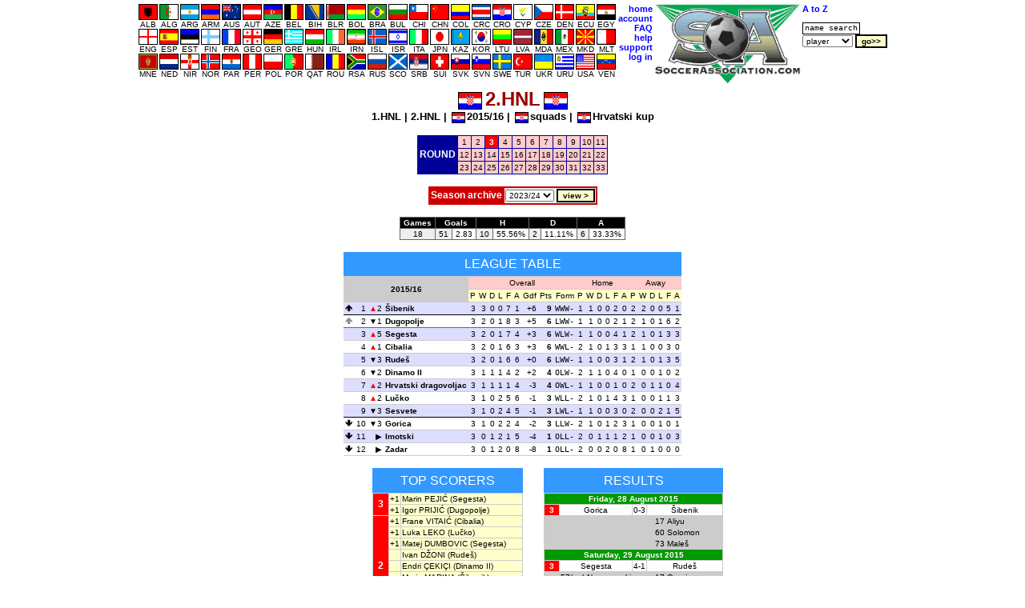

--- FILE ---
content_type: text/html
request_url: https://soccerassociation.com/7/1516/B20150828.htm
body_size: 24266
content:
<!DOCTYPE HTML PUBLIC "-//W3C//DTD HTML 4.01 Transitional//EN" "http://www.w3.org/TR/html4/loose.dtd"><html lang="en"><head><title>Croatia 2.HNL league table, results, fixtures, goalscorers, round 3</title><link rel="stylesheet" type="text/css" href="/style.css?v=2.029"><meta http-equiv="Content-Type" content="text/html; charset=UTF-8"><meta name="description" content="full  2.HNL league table, results and goalscorers, fixtures and goal scorers chart from round 3."><meta name="keywords" content="2.hnl,2.hnl round 3,2.hnl results,2.hnl table,2.hnl standings,2.hnl fixtures,2.hnl top scorers,results,fixtures,goalscorers,goals,cibalia,tŠk,inter zaprešić,kamen ingrad,bsk,hajduk b,zrinski jurjevac,dugopolje,vukovar '91,solin,mladost suhopolje,jarun,croatia sesvete,istra,croatia zmijavci,trogir,sesvete,metalac osijek,orijent,dubrava,Šibenik,koprivnica"><script type="text/javascript" src="/js.js"></script></head><body onLoad="time24('league')"><script type="text/javascript">a1();</script><script type="text/javascript"><!--
var hurl="league";
//--></script><a id="top"></a><table class="mC"><tr><td><table class="p0s0"><tr><td class="vaT"><table class="p0s0 taC"><tr><td><table class="p0s0 taC"><tr><td><a href="/72/index.htm"><img src="/flags/72.GIF" class="flag m0x1" height=18 width=22 alt="ALB"><br>ALB</a></td><td><a href="/58/index.htm"><img src="/flags/58.GIF" class="flag m0x1" height=18 width=22 alt="ALG"><br>ALG</a></td><td><a href="/24/index.htm"><img src="/flags/24.GIF" class="flag m0x1" height=18 width=22 alt="ARG"><br>ARG</a></td><td><a href="/109/index.htm"><img src="/flags/109.GIF" class="flag m0x1" height=18 width=22 alt="ARM"><br>ARM</a></td><td><a href="/33/index.htm"><img src="/flags/33.GIF" class="flag m0x1" height=18 width=22 alt="AUS"><br>AUS</a></td><td><a href="/27/index.htm"><img src="/flags/27.GIF" class="flag m0x1" height=18 width=22 alt="AUT"><br>AUT</a></td><td><a href="/95/index.htm"><img src="/flags/95.GIF" class="flag m0x1" height=18 width=22 alt="AZE"><br>AZE</a></td><td><a href="/29/index.htm"><img src="/flags/29.GIF" class="flag m0x1" height=18 width=22 alt="BEL"><br>BEL</a></td><td><a href="/51/index.htm"><img src="/flags/51.GIF" class="flag m0x1" height=18 width=22 alt="BIH"><br>BIH</a></td><td><a href="/56/index.htm"><img src="/flags/56.GIF" class="flag m0x1" height=18 width=22 alt="BLR"><br>BLR</a></td><td><a href="/49/index.htm"><img src="/flags/49.GIF" class="flag m0x1" height=18 width=22 alt="BOL"><br>BOL</a></td><td><a href="/23/index.htm"><img src="/flags/23.GIF" class="flag m0x1" height=18 width=22 alt="BRA"><br>BRA</a></td><td><a href="/43/index.htm"><img src="/flags/43.GIF" class="flag m0x1" height=18 width=22 alt="BUL"><br>BUL</a></td><td><a href="/47/index.htm"><img src="/flags/47.GIF" class="flag m0x1" height=18 width=22 alt="CHI"><br>CHI</a></td><td><a href="/97/index.htm"><img src="/flags/97.GIF" class="flag m0x1" height=18 width=22 alt="CHN"><br>CHN</a></td><td><a href="/37/index.htm"><img src="/flags/37.GIF" class="flag m0x1" height=18 width=22 alt="COL"><br>COL</a></td><td><a href="/104/index.htm"><img src="/flags/104.GIF" class="flag m0x1" height=18 width=22 alt="CRC"><br>CRC</a></td><td><a href="/7/index.htm"><img src="/flags/7.GIF" class="flag m0x1" height=18 width=22 alt="CRO"><br>CRO</a></td><td><a href="/39/index.htm"><img src="/flags/39.GIF" class="flag m0x1" height=18 width=22 alt="CYP"><br>CYP</a></td><td><a href="/6/index.htm"><img src="/flags/6.GIF" class="flag m0x1" height=18 width=22 alt="CZE"><br>CZE</a></td><td><a href="/11/index.htm"><img src="/flags/11.GIF" class="flag m0x1" height=18 width=22 alt="DEN"><br>DEN</a></td><td><a href="/102/index.htm"><img src="/flags/102.GIF" class="flag m0x1" height=18 width=22 alt="ECU"><br>ECU</a></td><td><a href="/4/index.htm"><img src="/flags/4.GIF" class="flag m0x1" height=18 width=22 alt="EGY"><br>EGY</a></td></table><tr><td><table class="p0s0 taC"><tr><td><a href="/0/index.htm"><img src="/flags/0.GIF" class="flag m0x1" height=18 width=22 alt="ENG"><br>ENG</a></td><td><a href="/9/index.htm"><img src="/flags/9.GIF" class="flag m0x1" height=18 width=22 alt="ESP"><br>ESP</a></td><td><a href="/60/index.htm"><img src="/flags/60.GIF" class="flag m0x1" height=18 width=22 alt="EST"><br>EST</a></td><td><a href="/21/index.htm"><img src="/flags/21.GIF" class="flag m0x1" height=18 width=22 alt="FIN"><br>FIN</a></td><td><a href="/8/index.htm"><img src="/flags/8.GIF" class="flag m0x1" height=18 width=22 alt="FRA"><br>FRA</a></td><td><a href="/55/index.htm"><img src="/flags/55.GIF" class="flag m0x1" height=18 width=22 alt="GEO"><br>GEO</a></td><td><a href="/32/index.htm"><img src="/flags/32.GIF" class="flag m0x1" height=18 width=22 alt="GER"><br>GER</a></td><td><a href="/20/index.htm"><img src="/flags/20.GIF" class="flag m0x1" height=18 width=22 alt="GRE"><br>GRE</a></td><td><a href="/30/index.htm"><img src="/flags/30.GIF" class="flag m0x1" height=18 width=22 alt="HUN"><br>HUN</a></td><td><a href="/16/index.htm"><img src="/flags/16.GIF" class="flag m0x1" height=18 width=22 alt="IRL"><br>IRL</a></td><td><a href="/106/index.htm"><img src="/flags/106.GIF" class="flag m0x1" height=18 width=22 alt="IRN"><br>IRN</a></td><td><a href="/34/index.htm"><img src="/flags/34.GIF" class="flag m0x1" height=18 width=22 alt="ISL"><br>ISL</a></td><td><a href="/78/index.htm"><img src="/flags/78.GIF" class="flag m0x1" height=18 width=22 alt="ISR"><br>ISR</a></td><td><a href="/2/index.htm"><img src="/flags/2.GIF" class="flag m0x1" height=18 width=22 alt="ITA"><br>ITA</a></td><td><a href="/42/index.htm"><img src="/flags/42.GIF" class="flag m0x1" height=18 width=22 alt="JPN"><br>JPN</a></td><td><a href="/111/index.htm"><img src="/flags/111.GIF" class="flag m0x1" height=18 width=22 alt="KAZ"><br>KAZ</a></td><td><a href="/35/index.htm"><img src="/flags/35.GIF" class="flag m0x1" height=18 width=22 alt="KOR"><br>KOR</a></td><td><a href="/59/index.htm"><img src="/flags/59.GIF" class="flag m0x1" height=18 width=22 alt="LTU"><br>LTU</a></td><td><a href="/93/index.htm"><img src="/flags/93.GIF" class="flag m0x1" height=18 width=22 alt="LVA"><br>LVA</a></td><td><a href="/90/index.htm"><img src="/flags/90.GIF" class="flag m0x1" height=18 width=22 alt="MDA"><br>MDA</a></td><td><a href="/38/index.htm"><img src="/flags/38.GIF" class="flag m0x1" height=18 width=22 alt="MEX"><br>MEX</a></td><td><a href="/74/index.htm"><img src="/flags/74.GIF" class="flag m0x1" height=18 width=22 alt="MKD"><br>MKD</a></td><td><a href="/40/index.htm"><img src="/flags/40.GIF" class="flag m0x1" height=18 width=22 alt="MLT"><br>MLT</a></td></table><tr><td><table class="p0s0 taC"><tr><td><a href="/210/index.htm"><img src="/flags/210.GIF" class="flag m0x1" height=18 width=22 alt="MNE"><br>MNE</a></td><td><a href="/10/index.htm"><img src="/flags/10.GIF" class="flag m0x1" height=18 width=22 alt="NED"><br>NED</a></td><td><a href="/15/index.htm"><img src="/flags/15.GIF" class="flag m0x1" height=18 width=22 alt="NIR"><br>NIR</a></td><td><a href="/13/index.htm"><img src="/flags/13.GIF" class="flag m0x1" height=18 width=22 alt="NOR"><br>NOR</a></td><td><a href="/92/index.htm"><img src="/flags/92.GIF" class="flag m0x1" height=18 width=22 alt="PAR"><br>PAR</a></td><td><a href="/87/index.htm"><img src="/flags/87.GIF" class="flag m0x1" height=18 width=22 alt="PER"><br>PER</a></td><td><a href="/28/index.htm"><img src="/flags/28.GIF" class="flag m0x1" height=18 width=22 alt="POL"><br>POL</a></td><td><a href="/17/index.htm"><img src="/flags/17.GIF" class="flag m0x1" height=18 width=22 alt="POR"><br>POR</a></td><td><a href="/138/index.htm"><img src="/flags/138.GIF" class="flag m0x1" height=18 width=22 alt="QAT"><br>QAT</a></td><td><a href="/19/index.htm"><img src="/flags/19.GIF" class="flag m0x1" height=18 width=22 alt="ROU"><br>ROU</a></td><td><a href="/5/index.htm"><img src="/flags/5.GIF" class="flag m0x1" height=18 width=22 alt="RSA"><br>RSA</a></td><td><a href="/31/index.htm"><img src="/flags/31.GIF" class="flag m0x1" height=18 width=22 alt="RUS"><br>RUS</a></td><td><a href="/12/index.htm"><img src="/flags/12.GIF" class="flag m0x1" height=18 width=22 alt="SCO"><br>SCO</a></td><td><a href="/94/index.htm"><img src="/flags/94.GIF" class="flag m0x1" height=18 width=22 alt="SRB"><br>SRB</a></td><td><a href="/18/index.htm"><img src="/flags/18.GIF" class="flag m0x1" height=18 width=22 alt="SUI"><br>SUI</a></td><td><a href="/98/index.htm"><img src="/flags/98.GIF" class="flag m0x1" height=18 width=22 alt="SVK"><br>SVK</a></td><td><a href="/46/index.htm"><img src="/flags/46.GIF" class="flag m0x1" height=18 width=22 alt="SVN"><br>SVN</a></td><td><a href="/22/index.htm"><img src="/flags/22.GIF" class="flag m0x1" height=18 width=22 alt="SWE"><br>SWE</a></td><td><a href="/41/index.htm"><img src="/flags/41.GIF" class="flag m0x1" height=18 width=22 alt="TUR"><br>TUR</a></td><td><a href="/36/index.htm"><img src="/flags/36.GIF" class="flag m0x1" height=18 width=22 alt="UKR"><br>UKR</a></td><td><a href="/25/index.htm"><img src="/flags/25.GIF" class="flag m0x1" height=18 width=22 alt="URU"><br>URU</a></td><td><a href="/26/index.htm"><img src="/flags/26.GIF" class="flag m0x1" height=18 width=22 alt="USA"><br>USA</a></td><td><a href="/105/index.htm"><img src="/flags/105.GIF" class="flag m0x1" height=18 width=22 alt="VEN"><br>VEN</a></td></table></table></td><td class="vaT"><table class="tab taR"><tr><td><a class="fc" href="/home.htm">home</a><tr><td><a class="fc" href="https://www.soccerassociation.com/cgi-bin/sub.cgi">account</a><tr><td><a class="fc" href="/faq.htm">FAQ</a><tr><td><a class="fc" href="javascript:help()">help</a><tr><td><a class="fc" href="/cgi-bin/feedback.cgi">support</a><script type="text/javascript"><!--
lg();
//--></script></table></td><td class="vaT"><img src="/images/sa100.gif" alt="SA logo" height=100></td><td class="vaT"><form method="post" action="/cgi-bin/search.cgi"><table><tr><td><a class="fc" href="/cgi-bin/az.cgi">A to Z</a><tr><td><br><input onFocus="if(this.value=='name search'){this.value='';}" type=text size=11 maxlength=16 class="ps" name="ps" value="name search"><tr><td><select name="p"><option value="p">player<option value="c">club<option value="r">referee<option value="m">manager</select>&nbsp;<input type=submit value="go>>" class="b"></table></form></table></table><div class="T9B taC"><img src="/flags/7.GIF" alt="" height=20 width=28 class="flag m0x4">2.HNL<img src="/flags/7.GIF" alt="" height=20 width=28 class="flag m0x4"></div><div class="b taC"><a href="/7/1516/index0.htm">1.HNL</a> | <a href="/7/1516/index1.htm">2.HNL</a> | <img alt="" class="flag m0x2" width=15 height=12 src="/flags/7.GIF"><a href="/7/1516/index.htm">2015/16</a> | <img alt="" class="flag m0x2" width=15 height=12 src="/flags/7.GIF"><a href="/sqp/7/index.htm">squads</a> | <img alt="" class="flag m0x2" width=15 height=12 src="/flags/7.GIF"><a href="/7/cup.htm">Hrvatski kup</a></div><br><a id="round"></a><table class="mC lt bg009" cellpadding=2 cellspacing=1><tr class="bgFCC"><td class="bg009 taC vaM title" rowspan=3>ROUND</td><td><a href="B20150814.htm">1</a></td><td><a href="B20150821.htm">2</a></td><td class="bgF00 bcF">3</td><td><a href="B20150902.htm">4</a></td><td><a href="B20150905.htm">5</a></td><td><a href="B20150911.htm">6</a></td><td><a href="B20150916.htm">7</a></td><td><a href="B20150919.htm">8</a></td><td><a href="B20150926.htm">9</a></td><td><a href="B20151002.htm">10</a></td><td><a href="B20151007.htm">11</a></td><tr class="bgFCC"><td><a href="B20151011.htm">12</a></td><td><a href="B20151016.htm">13</a></td><td><a href="B20151023.htm">14</a></td><td><a href="B20151030.htm">15</a></td><td><a href="B20151106.htm">16</a></td><td><a href="B20151113.htm">17</a></td><td><a href="B20151120.htm">18</a></td><td><a href="B20151127.htm">19</a></td><td><a href="B20160226.htm">20</a></td><td><a href="B20160304.htm">21</a></td><td><a href="B20160312.htm">22</a></td><tr class="bgFCC"><td><a href="B20160319.htm">23</a></td><td><a href="B20160324.htm">24</a></td><td><a href="B20160329.htm">25</a></td><td><a href="B20160403.htm">26</a></td><td><a href="B20160409.htm">27</a></td><td><a href="B20160416.htm">28</a></td><td><a href="B20160422.htm">29</a></td><td><a href="B20160430.htm">30</a></td><td><a href="B20160506.htm">31</a></td><td><a href="B20160514.htm">32</a></td><td><a href="B20160521.htm">33</a></td></table><br><a id="archive"></a><table class="tb2p2 mC"><tr><td class="title taC">Season archive</td><td class="bgE"><select name="prs" id="prs"><option value="2324">2023/24<option value="2223">2022/23<option value="2122">2021/22<option value="2021">2020/21<option value="1920">2019/20<option value="1819">2018/19<option value="1718">2017/18<option value="1617">2016/17<option value="1415">2014/15<option value="1314">2013/14<option value="1213">2012/13</select> <input type=button class="b" value="view >" onClick="location.href='/7/'+document.getElementById('prs').value+'/index1.htm'"></table><br><table class="tb1p14 mC"><tr class="bg0 bcF taC"><td>Games</td><td colspan=2>Goals</td><td colspan=2>H</td><td colspan=2>D</td><td colspan=2>A<tr class="bgF"><td class="bgE taC">18</td><td class="bgE taC">51</td><td>2.83</td><td class="bgE taC">10</td><td>55.56%</td><td class="bgE taC">2</td><td>11.11%</td><td class="bgE taC">6</td><td>33.33%</td></table><br><a id="table"></a><table class="lgtb taR mC"><caption class="cap">League table</caption><tr class="bgFCC"><td rowspan=2 colspan=4 class="now bgC vaM b taC">2015/16</td><td colspan=9 class="taC">Overall</td><td colspan=6 class="taC">Home</td><td colspan=6 class="taC">Away<tr class="bgFFC"><td>P</td><td>W</td><td>D</td><td>L</td><td>F</td><td>A</td><td>Gdf</td><td>Pts</td><td class="taC">Form</td><td>P</td><td>W</td><td>D</td><td>L</td><td>F</td><td>A</td><td>P</td><td>W</td><td>D</td><td>L</td><td>F</td><td>A</td><tr class="bgDDF bbs"><td class="wid10"><span class="arru"></span></td><td class="ltno">1</td><td class="now wid16 taR"><span class="posu"></span>2</td><td class="b now taL"><a href="/cgi-bin/info.cgi?7/1622/sibenik">Šibenik</a></td><td>3</td><td>3</td><td>0</td><td>0</td><td>7</td><td>1</td><td class="taR">+6</td><td class="taR b">9</td><td class="tt nowrap">WWW-</td><td>1</td><td>1</td><td>0</td><td>0</td><td>2</td><td>0</td><td>2</td><td>2</td><td>0</td><td>0</td><td>5</td><td>1<tr class="bgF bbd"><td><span class="arru arrg"></span></td><td class="ltno">2</td><td class="now"><span class="posd"></span>1</td><td class="b now taL"><a href="/cgi-bin/info.cgi?7/5513/dugopolje">Dugopolje</a></td><td>3</td><td>2</td><td>0</td><td>1</td><td>8</td><td>3</td><td class="taR">+5</td><td class="taR b">6</td><td class="tt nowrap">LWW-</td><td>1</td><td>1</td><td>0</td><td>0</td><td>2</td><td>1</td><td>2</td><td>1</td><td>0</td><td>1</td><td>6</td><td>2<tr class="bgDDF"><td></td><td class="ltno">3</td><td class="now"><span class="posu"></span>5</td><td class="b now taL"><a href="/cgi-bin/info.cgi?7/1758/segesta">Segesta</a></td><td>3</td><td>2</td><td>0</td><td>1</td><td>7</td><td>4</td><td class="taR">+3</td><td class="taR b">6</td><td class="tt nowrap">WLW-</td><td>1</td><td>1</td><td>0</td><td>0</td><td>4</td><td>1</td><td>2</td><td>1</td><td>0</td><td>1</td><td>3</td><td>3<tr class="bgF"><td></td><td class="ltno">4</td><td class="now"><span class="posu"></span>1</td><td class="b now taL"><a href="/cgi-bin/info.cgi?7/1981/cibalia">Cibalia</a></td><td>3</td><td>2</td><td>0</td><td>1</td><td>6</td><td>3</td><td class="taR">+3</td><td class="taR b">6</td><td class="tt nowrap">WWL-</td><td>2</td><td>1</td><td>0</td><td>1</td><td>3</td><td>3</td><td>1</td><td>1</td><td>0</td><td>0</td><td>3</td><td>0<tr class="bgDDF"><td></td><td class="ltno">5</td><td class="now"><span class="posd"></span>3</td><td class="b now taL"><a href="/cgi-bin/info.cgi?7/4914/rudes">Rudeš</a></td><td>3</td><td>2</td><td>0</td><td>1</td><td>6</td><td>6</td><td class="taR">+0</td><td class="taR b">6</td><td class="tt nowrap">LWW-</td><td>1</td><td>1</td><td>0</td><td>0</td><td>3</td><td>1</td><td>2</td><td>1</td><td>0</td><td>1</td><td>3</td><td>5<tr class="bgF"><td></td><td class="ltno">6</td><td class="now"><span class="posd"></span>2</td><td class="b now taL">Dinamo II</td><td>3</td><td>1</td><td>1</td><td>1</td><td>4</td><td>2</td><td class="taR">+2</td><td class="taR b">4</td><td class="tt nowrap">OLW-</td><td>2</td><td>1</td><td>1</td><td>0</td><td>4</td><td>0</td><td>1</td><td>0</td><td>0</td><td>1</td><td>0</td><td>2<tr class="bgDDF"><td></td><td class="ltno">7</td><td class="now"><span class="posu"></span>2</td><td class="b now taL"><a href="/cgi-bin/info.cgi?7/1165/hrvatskidragovoljac">Hrvatski dragovoljac</a></td><td>3</td><td>1</td><td>1</td><td>1</td><td>1</td><td>4</td><td class="taR">-3</td><td class="taR b">4</td><td class="tt nowrap">OWL-</td><td>1</td><td>1</td><td>0</td><td>0</td><td>1</td><td>0</td><td>2</td><td>0</td><td>1</td><td>1</td><td>0</td><td>4<tr class="bgF"><td></td><td class="ltno">8</td><td class="now"><span class="posu"></span>2</td><td class="b now taL"><a href="/cgi-bin/info.cgi?7/3897/lucko">Lučko</a></td><td>3</td><td>1</td><td>0</td><td>2</td><td>5</td><td>6</td><td class="taR">-1</td><td class="taR b">3</td><td class="tt nowrap">WLL-</td><td>2</td><td>1</td><td>0</td><td>1</td><td>4</td><td>3</td><td>1</td><td>0</td><td>0</td><td>1</td><td>1</td><td>3<tr class="bgDDF bbs"><td></td><td class="ltno">9</td><td class="now"><span class="posd"></span>3</td><td class="b now taL"><a href="/cgi-bin/info.cgi?7/5512/sesvete">Sesvete</a></td><td>3</td><td>1</td><td>0</td><td>2</td><td>4</td><td>5</td><td class="taR">-1</td><td class="taR b">3</td><td class="tt nowrap">LWL-</td><td>1</td><td>1</td><td>0</td><td>0</td><td>3</td><td>0</td><td>2</td><td>0</td><td>0</td><td>2</td><td>1</td><td>5<tr class="bgF"><td><span class="arrd"></span></td><td class="ltno">10</td><td class="now"><span class="posd"></span>3</td><td class="b now taL"><a href="/cgi-bin/info.cgi?7/5304/gorica">Gorica</a></td><td>3</td><td>1</td><td>0</td><td>2</td><td>2</td><td>4</td><td class="taR">-2</td><td class="taR b">3</td><td class="tt nowrap">LLW-</td><td>2</td><td>1</td><td>0</td><td>1</td><td>2</td><td>3</td><td>1</td><td>0</td><td>0</td><td>1</td><td>0</td><td>1<tr class="bgDDF"><td><span class="arrd"></span></td><td class="ltno">11</td><td class="now"><span class="poss"></span></td><td class="b now taL">Imotski</td><td>3</td><td>0</td><td>1</td><td>2</td><td>1</td><td>5</td><td class="taR">-4</td><td class="taR b">1</td><td class="tt nowrap">OLL-</td><td>2</td><td>0</td><td>1</td><td>1</td><td>1</td><td>2</td><td>1</td><td>0</td><td>0</td><td>1</td><td>0</td><td>3<tr class="bgF"><td><span class="arrd"></span></td><td class="ltno">12</td><td class="now"><span class="poss"></span></td><td class="b now taL"><a href="/cgi-bin/info.cgi?7/2452/zadar">Zadar</a></td><td>3</td><td>0</td><td>1</td><td>2</td><td>0</td><td>8</td><td class="taR">-8</td><td class="taR b">1</td><td class="tt nowrap">OLL-</td><td>2</td><td>0</td><td>0</td><td>2</td><td>0</td><td>8</td><td>1</td><td>0</td><td>1</td><td>0</td><td>0</td><td>0</table><br><div class="wid50 flL p1m"><table class="tb1p1 bgFFC mLa"><caption class="cap">Top Scorers</caption><a id="top scorers"></a><tr><td rowspan=2 class="bgF00 p6h title taC vaM">3</td><td>+1</td><td class="now"><a href="/cgi-bin/pinfo.cgi?192749">Marin PEJIĆ</a> (Segesta)<tr><td>+1</td><td class="now"><a href="/cgi-bin/pinfo.cgi?79115">Igor PRIJIĆ</a> (Dugopolje)<tr><td rowspan=9 class="bgF00 p6h title taC vaM">2</td><td>+1</td><td class="now"><a href="/cgi-bin/pinfo.cgi?58710">Frane VITAIĆ</a> (Cibalia)<tr><td>+1</td><td class="now"><a href="/cgi-bin/pinfo.cgi?187012">Luka LEKO</a> (Lučko)<tr><td>+1</td><td class="now"><a href="/cgi-bin/pinfo.cgi?186928">Matej DUMBOVIC</a> (Segesta)<tr><td><br></td><td class="now"><a href="/cgi-bin/pinfo.cgi?180335">Ivan DŽONI</a> (Rudeš)<tr><td><br></td><td class="now"><a href="/cgi-bin/pinfo.cgi?182446">Endri ÇEKIÇI</a> (Dinamo II)<tr><td><br></td><td class="now"><a href="/cgi-bin/pinfo.cgi?168828">Mario MARINA</a> (Šibenik)<tr><td>+1</td><td class="now"><a href="/cgi-bin/pinfo.cgi?74820">Damir VIDOVIĆ</a> (Cibalia)<tr><td>+1</td><td class="now"><a href="/cgi-bin/pinfo.cgi?230354">Mateo TOPIĆ</a> (Sesvete)<tr><td>+1</td><td class="now"><a href="/cgi-bin/pinfo.cgi?199111">Theophilus SOLOMON</a> (Šibenik)</table></div><div class="flL p1m"><table class="tb1p1 bgC mRa"><caption class="cap">Results</caption><tr class="bg090"><td colspan=6 class="taC bcF now">Friday, 28 August 2015<tr class=" bgF"><td class="bgF00 bcF p6h">3</td><td class="taC now" colspan=2><a href="/cgi-bin/info.cgi?7/5304/gorica">Gorica</a></td><td class="taC now">0-3</td><td colspan=2 class="taC now"><a href="/cgi-bin/info.cgi?7/1622/sibenik">Šibenik</a><tr><td rowspan=3><br></td><td colspan=2></td></td><td><br></td><td class="taR">17</td><td><a href="/cgi-bin/pinfo.cgi?199107">Aliyu</a><tr><td colspan=2></td></td><td><br></td><td class="taR">60</td><td><a href="/cgi-bin/pinfo.cgi?199111">Solomon</a><tr><td colspan=2></td></td><td><br></td><td class="taR">73</td><td class="now"><a href="/cgi-bin/pinfo.cgi?118630">Maleš</a><tr class="bg090"><td colspan=6 class="taC bcF now">Saturday, 29 August 2015<tr class=" bgF"><td class="bgF00 bcF p6h">3</td><td class="taC now" colspan=2><a href="/cgi-bin/info.cgi?7/1758/segesta">Segesta</a></td><td class="taC now">4-1</td><td colspan=2 class="taC now"><a href="/cgi-bin/info.cgi?7/4914/rudes">Rudeš</a><tr><td rowspan=4><br></td><td class="now taR">57(og)</td><td><a href="/cgi-bin/pinfo.cgi?136743">Naumcevski</a></td><td><br></td><td class="taR">17</td><td><a href="/cgi-bin/pinfo.cgi?141949">Gorgiev</a><tr><td class="taR">62</td><td><a href="/cgi-bin/pinfo.cgi?140929">Dedic</a></td><td><br></td><td colspan=2></td><tr><td class="taR">76</td><td><a href="/cgi-bin/pinfo.cgi?186928">Dumbovic</a></td><td><br></td><td colspan=2></td><tr><td class="taR">90</td><td class="now"><a href="/cgi-bin/pinfo.cgi?192749">Pejić</a></td><td><br></td><td colspan=2></td><tr class=" bgF"><td class="bgF00 bcF p6h">3</td><td class="taC now" colspan=2><a href="/cgi-bin/info.cgi?7/1981/cibalia">Cibalia</a></td><td class="taC now">2-1</td><td colspan=2 class="taC now"><a href="/cgi-bin/info.cgi?7/5513/dugopolje">Dugopolje</a><tr><td rowspan=2><br></td><td class="taR">56</td><td class="now"><a href="/cgi-bin/pinfo.cgi?58710">Vitaić</a></td><td><br></td><td class="taR">32</td><td class="now"><a href="/cgi-bin/pinfo.cgi?79115">Prijić</a><tr><td class="taR">78</td><td class="now"><a href="/cgi-bin/pinfo.cgi?74820">Vidović</a></td><td><br></td><td colspan=2></td><tr class=" bgF"><td class="bgF00 bcF p6h">3</td><td class="taC now" colspan=2>Imotski</td><td class="taC now">0-0</td><td colspan=2 class="taC now"><a href="/cgi-bin/info.cgi?7/1165/hrvatskidragovoljac">Hrvatski dragovoljac</a><tr class=" bgF"><td class="bgF00 bcF p6h">3</td><td class="taC now" colspan=2><a href="/cgi-bin/info.cgi?7/3897/lucko">Lučko</a></td><td class="taC now">3-1</td><td colspan=2 class="taC now"><a href="/cgi-bin/info.cgi?7/5512/sesvete">Sesvete</a><tr><td rowspan=3><br></td><td class="taR">9</td><td><a href="/cgi-bin/pinfo.cgi?168734">Brtan</a></td><td><br></td><td class="taR">63</td><td class="now"><a href="/cgi-bin/pinfo.cgi?230354">Topić</a><tr><td class="taR">44</td><td><a href="/cgi-bin/pinfo.cgi?187012">Leko</a></td><td><br></td><td colspan=2></td><tr><td class="taR">51</td><td><a href="/cgi-bin/pinfo.cgi?99165">Horvat</a></td><td><br></td><td colspan=2></td><tr class=" bgF"><td class="bgF00 bcF p6h">3</td><td class="taC now" colspan=2>Dinamo II</td><td class="taC now">0-0</td><td colspan=2 class="taC now"><a href="/cgi-bin/info.cgi?7/2452/zadar">Zadar</a></table></div><div class="clb"></div><br><div class="footer"><input type=button value="< back" class="bb" onClick="window.history.go(-1)">&nbsp;<input type=button value="^ top" class="bb" onClick="location.replace('#top')"><br>Copyright &copy; SoccerAssociation.com. All rights reserved. <a href="/privacy.htm">Privacy.</a> <a href="#" onClick="window.open('/terms.htm','','width=400,height=500,resizable=1,status=1,menubar=0,scrollbars=1,addressbar=0');return false;">T&amp;C.</a></div></body></html>